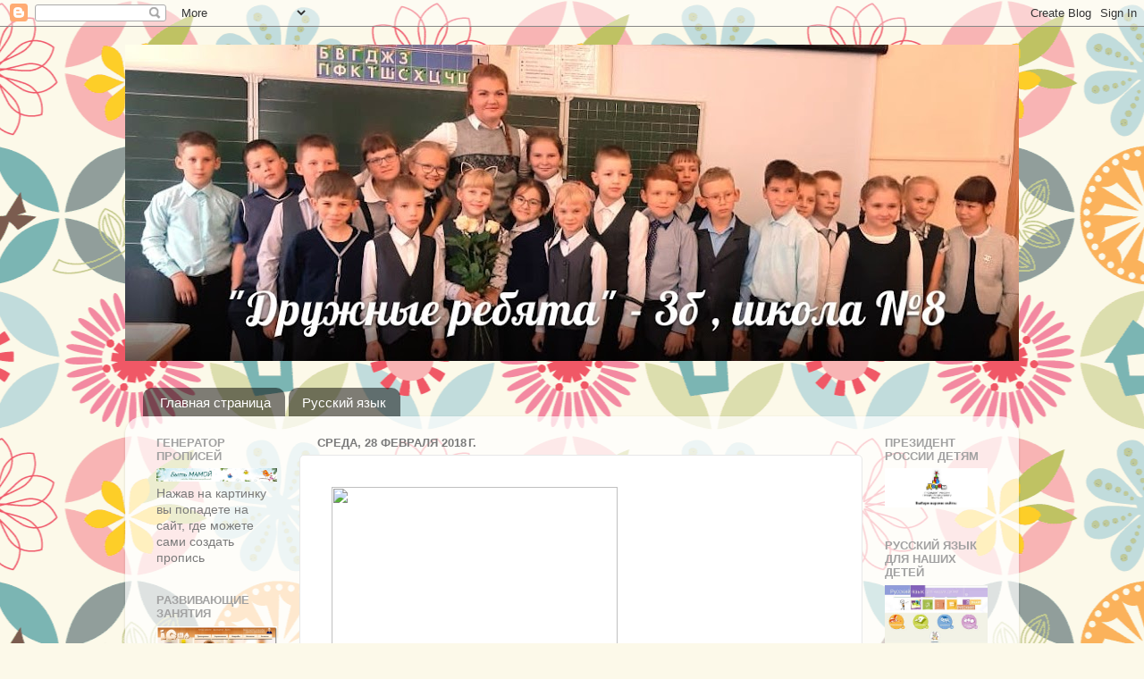

--- FILE ---
content_type: text/html; charset=UTF-8
request_url: http://1school8irbit.blogspot.com/2018/02/blog-post_28.html
body_size: 16954
content:
<!DOCTYPE html>
<html class='v2' dir='ltr' lang='ru'>
<head>
<link href='https://www.blogger.com/static/v1/widgets/335934321-css_bundle_v2.css' rel='stylesheet' type='text/css'/>
<meta content='width=1100' name='viewport'/>
<meta content='text/html; charset=UTF-8' http-equiv='Content-Type'/>
<meta content='blogger' name='generator'/>
<link href='http://1school8irbit.blogspot.com/favicon.ico' rel='icon' type='image/x-icon'/>
<link href='http://1school8irbit.blogspot.com/2018/02/blog-post_28.html' rel='canonical'/>
<link rel="alternate" type="application/atom+xml" title="3б - Atom" href="http://1school8irbit.blogspot.com/feeds/posts/default" />
<link rel="alternate" type="application/rss+xml" title="3б - RSS" href="http://1school8irbit.blogspot.com/feeds/posts/default?alt=rss" />
<link rel="service.post" type="application/atom+xml" title="3б - Atom" href="https://www.blogger.com/feeds/7103098044672900514/posts/default" />

<link rel="alternate" type="application/atom+xml" title="3б - Atom" href="http://1school8irbit.blogspot.com/feeds/2113331457696220968/comments/default" />
<!--Can't find substitution for tag [blog.ieCssRetrofitLinks]-->
<link href='https://ds03.infourok.ru/uploads/ex/1172/000604e1-b4a14a2a/img13.jpg' rel='image_src'/>
<meta content='http://1school8irbit.blogspot.com/2018/02/blog-post_28.html' property='og:url'/>
<meta content='3б' property='og:title'/>
<meta content='          ' property='og:description'/>
<meta content='https://lh3.googleusercontent.com/blogger_img_proxy/AEn0k_vfj4qcTfgtz_Vvf-4F8c5Dj4b6NCFa9eIkY7hQVeLME1JtNGEGrOlx9cjx1jfdy2LHJdzx6eq4VV1e02RAOfpPdE351ydHv_NsbWCHBLz6_YKELVZueoXwOISKVt7c6iW0CAgz4kg=w1200-h630-p-k-no-nu' property='og:image'/>
<title>3б</title>
<style id='page-skin-1' type='text/css'><!--
/*-----------------------------------------------
Blogger Template Style
Name:     Picture Window
Designer: Blogger
URL:      www.blogger.com
----------------------------------------------- */
/* Content
----------------------------------------------- */
body {
font: normal normal 15px Arial, Tahoma, Helvetica, FreeSans, sans-serif;
color: #7a7a7a;
background: #fcf9e9 url(//themes.googleusercontent.com/image?id=1Cdc6Iw28LnWQ4g6KBkLBGVHs7g3S4_oxWYKlZCiuyXCC49r1a4RyYrfncocJiqtB_rXK) repeat scroll top center /* Credit: UteHil (http://www.istockphoto.com/file_closeup.php?id=5737291&platform=blogger) */;
}
html body .region-inner {
min-width: 0;
max-width: 100%;
width: auto;
}
.content-outer {
font-size: 90%;
}
a:link {
text-decoration:none;
color: #c5b353;
}
a:visited {
text-decoration:none;
color: #d6c985;
}
a:hover {
text-decoration:underline;
color: #ffd85d;
}
.content-outer {
background: transparent none repeat scroll top left;
-moz-border-radius: 0;
-webkit-border-radius: 0;
-goog-ms-border-radius: 0;
border-radius: 0;
-moz-box-shadow: 0 0 0 rgba(0, 0, 0, .15);
-webkit-box-shadow: 0 0 0 rgba(0, 0, 0, .15);
-goog-ms-box-shadow: 0 0 0 rgba(0, 0, 0, .15);
box-shadow: 0 0 0 rgba(0, 0, 0, .15);
margin: 20px auto;
}
.content-inner {
padding: 0;
}
/* Header
----------------------------------------------- */
.header-outer {
background: rgba(119, 119, 119, 0) none repeat-x scroll top left;
_background-image: none;
color: #ffffff;
-moz-border-radius: 0;
-webkit-border-radius: 0;
-goog-ms-border-radius: 0;
border-radius: 0;
}
.Header img, .Header #header-inner {
-moz-border-radius: 0;
-webkit-border-radius: 0;
-goog-ms-border-radius: 0;
border-radius: 0;
}
.header-inner .Header .titlewrapper,
.header-inner .Header .descriptionwrapper {
padding-left: 0;
padding-right: 0;
}
.Header h1 {
font: normal normal 36px Arial, Tahoma, Helvetica, FreeSans, sans-serif;
text-shadow: 1px 1px 3px rgba(0, 0, 0, 0.3);
}
.Header h1 a {
color: #ffffff;
}
.Header .description {
font-size: 130%;
}
/* Tabs
----------------------------------------------- */
.tabs-inner {
margin: .5em 20px 0;
padding: 0;
}
.tabs-inner .section {
margin: 0;
}
.tabs-inner .widget ul {
padding: 0;
background: rgba(119, 119, 119, 0) none repeat scroll bottom;
-moz-border-radius: 0;
-webkit-border-radius: 0;
-goog-ms-border-radius: 0;
border-radius: 0;
}
.tabs-inner .widget li {
border: none;
}
.tabs-inner .widget li a {
display: inline-block;
padding: .5em 1em;
margin-right: .25em;
color: #ffffff;
font: normal normal 15px Arial, Tahoma, Helvetica, FreeSans, sans-serif;
-moz-border-radius: 10px 10px 0 0;
-webkit-border-top-left-radius: 10px;
-webkit-border-top-right-radius: 10px;
-goog-ms-border-radius: 10px 10px 0 0;
border-radius: 10px 10px 0 0;
background: transparent url(https://resources.blogblog.com/blogblog/data/1kt/transparent/black50.png) repeat scroll top left;
border-right: 1px solid rgba(119, 119, 119, 0);
}
.tabs-inner .widget li:first-child a {
padding-left: 1.25em;
-moz-border-radius-topleft: 10px;
-moz-border-radius-bottomleft: 0;
-webkit-border-top-left-radius: 10px;
-webkit-border-bottom-left-radius: 0;
-goog-ms-border-top-left-radius: 10px;
-goog-ms-border-bottom-left-radius: 0;
border-top-left-radius: 10px;
border-bottom-left-radius: 0;
}
.tabs-inner .widget li.selected a,
.tabs-inner .widget li a:hover {
position: relative;
z-index: 1;
background: rgba(119, 119, 119, 0) url(https://resources.blogblog.com/blogblog/data/1kt/transparent/white80.png) repeat scroll bottom;
color: #336699;
-moz-box-shadow: 0 0 3px rgba(0, 0, 0, .15);
-webkit-box-shadow: 0 0 3px rgba(0, 0, 0, .15);
-goog-ms-box-shadow: 0 0 3px rgba(0, 0, 0, .15);
box-shadow: 0 0 3px rgba(0, 0, 0, .15);
}
/* Headings
----------------------------------------------- */
h2 {
font: bold normal 13px Arial, Tahoma, Helvetica, FreeSans, sans-serif;
text-transform: uppercase;
color: #a1a1a1;
margin: .5em 0;
}
/* Main
----------------------------------------------- */
.main-outer {
background: transparent url(https://resources.blogblog.com/blogblog/data/1kt/transparent/white80.png) repeat scroll top left;
-moz-border-radius: 20px 20px 0 0;
-webkit-border-top-left-radius: 20px;
-webkit-border-top-right-radius: 20px;
-webkit-border-bottom-left-radius: 0;
-webkit-border-bottom-right-radius: 0;
-goog-ms-border-radius: 20px 20px 0 0;
border-radius: 20px 20px 0 0;
-moz-box-shadow: 0 1px 3px rgba(0, 0, 0, .15);
-webkit-box-shadow: 0 1px 3px rgba(0, 0, 0, .15);
-goog-ms-box-shadow: 0 1px 3px rgba(0, 0, 0, .15);
box-shadow: 0 1px 3px rgba(0, 0, 0, .15);
}
.main-inner {
padding: 15px 20px 20px;
}
.main-inner .column-center-inner {
padding: 0 0;
}
.main-inner .column-left-inner {
padding-left: 0;
}
.main-inner .column-right-inner {
padding-right: 0;
}
/* Posts
----------------------------------------------- */
h3.post-title {
margin: 0;
font: normal normal 18px Arial, Tahoma, Helvetica, FreeSans, sans-serif;
}
.comments h4 {
margin: 1em 0 0;
font: normal normal 18px Arial, Tahoma, Helvetica, FreeSans, sans-serif;
}
.date-header span {
color: #7a7a7a;
}
.post-outer {
background-color: #ffffff;
border: solid 1px #e8e8e8;
-moz-border-radius: 5px;
-webkit-border-radius: 5px;
border-radius: 5px;
-goog-ms-border-radius: 5px;
padding: 15px 20px;
margin: 0 -20px 20px;
}
.post-body {
line-height: 1.4;
font-size: 110%;
position: relative;
}
.post-header {
margin: 0 0 1.5em;
color: #aeaeae;
line-height: 1.6;
}
.post-footer {
margin: .5em 0 0;
color: #aeaeae;
line-height: 1.6;
}
#blog-pager {
font-size: 140%
}
#comments .comment-author {
padding-top: 1.5em;
border-top: dashed 1px #ccc;
border-top: dashed 1px rgba(128, 128, 128, .5);
background-position: 0 1.5em;
}
#comments .comment-author:first-child {
padding-top: 0;
border-top: none;
}
.avatar-image-container {
margin: .2em 0 0;
}
/* Comments
----------------------------------------------- */
.comments .comments-content .icon.blog-author {
background-repeat: no-repeat;
background-image: url([data-uri]);
}
.comments .comments-content .loadmore a {
border-top: 1px solid #ffd85d;
border-bottom: 1px solid #ffd85d;
}
.comments .continue {
border-top: 2px solid #ffd85d;
}
/* Widgets
----------------------------------------------- */
.widget ul, .widget #ArchiveList ul.flat {
padding: 0;
list-style: none;
}
.widget ul li, .widget #ArchiveList ul.flat li {
border-top: dashed 1px #ccc;
border-top: dashed 1px rgba(128, 128, 128, .5);
}
.widget ul li:first-child, .widget #ArchiveList ul.flat li:first-child {
border-top: none;
}
.widget .post-body ul {
list-style: disc;
}
.widget .post-body ul li {
border: none;
}
/* Footer
----------------------------------------------- */
.footer-outer {
color:#d8d8d8;
background: transparent url(https://resources.blogblog.com/blogblog/data/1kt/transparent/black50.png) repeat scroll top left;
-moz-border-radius: 0 0 20px 20px;
-webkit-border-top-left-radius: 0;
-webkit-border-top-right-radius: 0;
-webkit-border-bottom-left-radius: 20px;
-webkit-border-bottom-right-radius: 20px;
-goog-ms-border-radius: 0 0 20px 20px;
border-radius: 0 0 20px 20px;
-moz-box-shadow: 0 1px 3px rgba(0, 0, 0, .15);
-webkit-box-shadow: 0 1px 3px rgba(0, 0, 0, .15);
-goog-ms-box-shadow: 0 1px 3px rgba(0, 0, 0, .15);
box-shadow: 0 1px 3px rgba(0, 0, 0, .15);
}
.footer-inner {
padding: 10px 20px 20px;
}
.footer-outer a {
color: #f1e1b0;
}
.footer-outer a:visited {
color: #f1e994;
}
.footer-outer a:hover {
color: #ffd85d;
}
.footer-outer .widget h2 {
color: #bbbbbb;
}
/* Mobile
----------------------------------------------- */
html body.mobile {
height: auto;
}
html body.mobile {
min-height: 480px;
background-size: 100% auto;
}
.mobile .body-fauxcolumn-outer {
background: transparent none repeat scroll top left;
}
html .mobile .mobile-date-outer, html .mobile .blog-pager {
border-bottom: none;
background: transparent url(https://resources.blogblog.com/blogblog/data/1kt/transparent/white80.png) repeat scroll top left;
margin-bottom: 10px;
}
.mobile .date-outer {
background: transparent url(https://resources.blogblog.com/blogblog/data/1kt/transparent/white80.png) repeat scroll top left;
}
.mobile .header-outer, .mobile .main-outer,
.mobile .post-outer, .mobile .footer-outer {
-moz-border-radius: 0;
-webkit-border-radius: 0;
-goog-ms-border-radius: 0;
border-radius: 0;
}
.mobile .content-outer,
.mobile .main-outer,
.mobile .post-outer {
background: inherit;
border: none;
}
.mobile .content-outer {
font-size: 100%;
}
.mobile-link-button {
background-color: #c5b353;
}
.mobile-link-button a:link, .mobile-link-button a:visited {
color: #ffffff;
}
.mobile-index-contents {
color: #7a7a7a;
}
.mobile .tabs-inner .PageList .widget-content {
background: rgba(119, 119, 119, 0) url(https://resources.blogblog.com/blogblog/data/1kt/transparent/white80.png) repeat scroll bottom;
color: #336699;
}
.mobile .tabs-inner .PageList .widget-content .pagelist-arrow {
border-left: 1px solid rgba(119, 119, 119, 0);
}

--></style>
<style id='template-skin-1' type='text/css'><!--
body {
min-width: 1000px;
}
.content-outer, .content-fauxcolumn-outer, .region-inner {
min-width: 1000px;
max-width: 1000px;
_width: 1000px;
}
.main-inner .columns {
padding-left: 180px;
padding-right: 160px;
}
.main-inner .fauxcolumn-center-outer {
left: 180px;
right: 160px;
/* IE6 does not respect left and right together */
_width: expression(this.parentNode.offsetWidth -
parseInt("180px") -
parseInt("160px") + 'px');
}
.main-inner .fauxcolumn-left-outer {
width: 180px;
}
.main-inner .fauxcolumn-right-outer {
width: 160px;
}
.main-inner .column-left-outer {
width: 180px;
right: 100%;
margin-left: -180px;
}
.main-inner .column-right-outer {
width: 160px;
margin-right: -160px;
}
#layout {
min-width: 0;
}
#layout .content-outer {
min-width: 0;
width: 800px;
}
#layout .region-inner {
min-width: 0;
width: auto;
}
body#layout div.add_widget {
padding: 8px;
}
body#layout div.add_widget a {
margin-left: 32px;
}
--></style>
<style>
    body {background-image:url(\/\/themes.googleusercontent.com\/image?id=1Cdc6Iw28LnWQ4g6KBkLBGVHs7g3S4_oxWYKlZCiuyXCC49r1a4RyYrfncocJiqtB_rXK);}
    
@media (max-width: 200px) { body {background-image:url(\/\/themes.googleusercontent.com\/image?id=1Cdc6Iw28LnWQ4g6KBkLBGVHs7g3S4_oxWYKlZCiuyXCC49r1a4RyYrfncocJiqtB_rXK&options=w200);}}
@media (max-width: 400px) and (min-width: 201px) { body {background-image:url(\/\/themes.googleusercontent.com\/image?id=1Cdc6Iw28LnWQ4g6KBkLBGVHs7g3S4_oxWYKlZCiuyXCC49r1a4RyYrfncocJiqtB_rXK&options=w400);}}
@media (max-width: 800px) and (min-width: 401px) { body {background-image:url(\/\/themes.googleusercontent.com\/image?id=1Cdc6Iw28LnWQ4g6KBkLBGVHs7g3S4_oxWYKlZCiuyXCC49r1a4RyYrfncocJiqtB_rXK&options=w800);}}
@media (max-width: 1200px) and (min-width: 801px) { body {background-image:url(\/\/themes.googleusercontent.com\/image?id=1Cdc6Iw28LnWQ4g6KBkLBGVHs7g3S4_oxWYKlZCiuyXCC49r1a4RyYrfncocJiqtB_rXK&options=w1200);}}
/* Last tag covers anything over one higher than the previous max-size cap. */
@media (min-width: 1201px) { body {background-image:url(\/\/themes.googleusercontent.com\/image?id=1Cdc6Iw28LnWQ4g6KBkLBGVHs7g3S4_oxWYKlZCiuyXCC49r1a4RyYrfncocJiqtB_rXK&options=w1600);}}
  </style>
<link href='https://www.blogger.com/dyn-css/authorization.css?targetBlogID=7103098044672900514&amp;zx=deb89574-a41c-47bb-a1fa-ed501187e5b2' media='none' onload='if(media!=&#39;all&#39;)media=&#39;all&#39;' rel='stylesheet'/><noscript><link href='https://www.blogger.com/dyn-css/authorization.css?targetBlogID=7103098044672900514&amp;zx=deb89574-a41c-47bb-a1fa-ed501187e5b2' rel='stylesheet'/></noscript>
<meta name='google-adsense-platform-account' content='ca-host-pub-1556223355139109'/>
<meta name='google-adsense-platform-domain' content='blogspot.com'/>

</head>
<body class='loading variant-open'>
<div class='navbar section' id='navbar' name='Панель навигации'><div class='widget Navbar' data-version='1' id='Navbar1'><script type="text/javascript">
    function setAttributeOnload(object, attribute, val) {
      if(window.addEventListener) {
        window.addEventListener('load',
          function(){ object[attribute] = val; }, false);
      } else {
        window.attachEvent('onload', function(){ object[attribute] = val; });
      }
    }
  </script>
<div id="navbar-iframe-container"></div>
<script type="text/javascript" src="https://apis.google.com/js/platform.js"></script>
<script type="text/javascript">
      gapi.load("gapi.iframes:gapi.iframes.style.bubble", function() {
        if (gapi.iframes && gapi.iframes.getContext) {
          gapi.iframes.getContext().openChild({
              url: 'https://www.blogger.com/navbar/7103098044672900514?po\x3d2113331457696220968\x26origin\x3dhttp://1school8irbit.blogspot.com',
              where: document.getElementById("navbar-iframe-container"),
              id: "navbar-iframe"
          });
        }
      });
    </script><script type="text/javascript">
(function() {
var script = document.createElement('script');
script.type = 'text/javascript';
script.src = '//pagead2.googlesyndication.com/pagead/js/google_top_exp.js';
var head = document.getElementsByTagName('head')[0];
if (head) {
head.appendChild(script);
}})();
</script>
</div></div>
<div class='body-fauxcolumns'>
<div class='fauxcolumn-outer body-fauxcolumn-outer'>
<div class='cap-top'>
<div class='cap-left'></div>
<div class='cap-right'></div>
</div>
<div class='fauxborder-left'>
<div class='fauxborder-right'></div>
<div class='fauxcolumn-inner'>
</div>
</div>
<div class='cap-bottom'>
<div class='cap-left'></div>
<div class='cap-right'></div>
</div>
</div>
</div>
<div class='content'>
<div class='content-fauxcolumns'>
<div class='fauxcolumn-outer content-fauxcolumn-outer'>
<div class='cap-top'>
<div class='cap-left'></div>
<div class='cap-right'></div>
</div>
<div class='fauxborder-left'>
<div class='fauxborder-right'></div>
<div class='fauxcolumn-inner'>
</div>
</div>
<div class='cap-bottom'>
<div class='cap-left'></div>
<div class='cap-right'></div>
</div>
</div>
</div>
<div class='content-outer'>
<div class='content-cap-top cap-top'>
<div class='cap-left'></div>
<div class='cap-right'></div>
</div>
<div class='fauxborder-left content-fauxborder-left'>
<div class='fauxborder-right content-fauxborder-right'></div>
<div class='content-inner'>
<header>
<div class='header-outer'>
<div class='header-cap-top cap-top'>
<div class='cap-left'></div>
<div class='cap-right'></div>
</div>
<div class='fauxborder-left header-fauxborder-left'>
<div class='fauxborder-right header-fauxborder-right'></div>
<div class='region-inner header-inner'>
<div class='header section' id='header' name='Заголовок'><div class='widget Header' data-version='1' id='Header1'>
<div id='header-inner'>
<a href='http://1school8irbit.blogspot.com/' style='display: block'>
<img alt='3б' height='354px; ' id='Header1_headerimg' src='https://blogger.googleusercontent.com/img/b/R29vZ2xl/AVvXsEiFwsAciKxAXeLgATUyktiEuLBF3Mo-w4f4Kvmh3z9CTsuTXO_Vt7HdhAMJNsCO-A9P8YlPrjUKSmF-eNNbxwSbkMT7QLLw3plctYrD5clFW15ZlDqUDHv-3CRkGNTbKQJ652hxDHh74hA/s1030/cVbM0TdlGhU.jpg' style='display: block' width='1030px; '/>
</a>
</div>
</div></div>
</div>
</div>
<div class='header-cap-bottom cap-bottom'>
<div class='cap-left'></div>
<div class='cap-right'></div>
</div>
</div>
</header>
<div class='tabs-outer'>
<div class='tabs-cap-top cap-top'>
<div class='cap-left'></div>
<div class='cap-right'></div>
</div>
<div class='fauxborder-left tabs-fauxborder-left'>
<div class='fauxborder-right tabs-fauxborder-right'></div>
<div class='region-inner tabs-inner'>
<div class='tabs no-items section' id='crosscol' name='Поперечный столбец'></div>
<div class='tabs section' id='crosscol-overflow' name='Cross-Column 2'><div class='widget PageList' data-version='1' id='PageList2'>
<h2>Страницы</h2>
<div class='widget-content'>
<ul>
<li>
<a href='http://1school8irbit.blogspot.com/'>Главная страница</a>
</li>
<li>
<a href='http://1school8irbit.blogspot.com/p/blog-page_30.html'>Русский язык</a>
</li>
</ul>
<div class='clear'></div>
</div>
</div></div>
</div>
</div>
<div class='tabs-cap-bottom cap-bottom'>
<div class='cap-left'></div>
<div class='cap-right'></div>
</div>
</div>
<div class='main-outer'>
<div class='main-cap-top cap-top'>
<div class='cap-left'></div>
<div class='cap-right'></div>
</div>
<div class='fauxborder-left main-fauxborder-left'>
<div class='fauxborder-right main-fauxborder-right'></div>
<div class='region-inner main-inner'>
<div class='columns fauxcolumns'>
<div class='fauxcolumn-outer fauxcolumn-center-outer'>
<div class='cap-top'>
<div class='cap-left'></div>
<div class='cap-right'></div>
</div>
<div class='fauxborder-left'>
<div class='fauxborder-right'></div>
<div class='fauxcolumn-inner'>
</div>
</div>
<div class='cap-bottom'>
<div class='cap-left'></div>
<div class='cap-right'></div>
</div>
</div>
<div class='fauxcolumn-outer fauxcolumn-left-outer'>
<div class='cap-top'>
<div class='cap-left'></div>
<div class='cap-right'></div>
</div>
<div class='fauxborder-left'>
<div class='fauxborder-right'></div>
<div class='fauxcolumn-inner'>
</div>
</div>
<div class='cap-bottom'>
<div class='cap-left'></div>
<div class='cap-right'></div>
</div>
</div>
<div class='fauxcolumn-outer fauxcolumn-right-outer'>
<div class='cap-top'>
<div class='cap-left'></div>
<div class='cap-right'></div>
</div>
<div class='fauxborder-left'>
<div class='fauxborder-right'></div>
<div class='fauxcolumn-inner'>
</div>
</div>
<div class='cap-bottom'>
<div class='cap-left'></div>
<div class='cap-right'></div>
</div>
</div>
<!-- corrects IE6 width calculation -->
<div class='columns-inner'>
<div class='column-center-outer'>
<div class='column-center-inner'>
<div class='main section' id='main' name='Основной'><div class='widget Blog' data-version='1' id='Blog1'>
<div class='blog-posts hfeed'>

          <div class="date-outer">
        
<h2 class='date-header'><span>среда, 28 февраля 2018&#8239;г.</span></h2>

          <div class="date-posts">
        
<div class='post-outer'>
<div class='post hentry uncustomized-post-template' itemprop='blogPost' itemscope='itemscope' itemtype='http://schema.org/BlogPosting'>
<meta content='https://ds03.infourok.ru/uploads/ex/1172/000604e1-b4a14a2a/img13.jpg' itemprop='image_url'/>
<meta content='7103098044672900514' itemprop='blogId'/>
<meta content='2113331457696220968' itemprop='postId'/>
<a name='2113331457696220968'></a>
<div class='post-header'>
<div class='post-header-line-1'></div>
</div>
<div class='post-body entry-content' id='post-body-2113331457696220968' itemprop='description articleBody'>
<div dir="ltr" style="text-align: left;" trbidi="on">
<div class="separator" style="clear: both; text-align: center;">
</div>
<div style="margin-left: 1em; margin-right: 1em;">
<img height="240" src="https://ds03.infourok.ru/uploads/ex/1172/000604e1-b4a14a2a/img13.jpg" width="320" /></div>
<br />
<br />
<div class="separator" style="clear: both; text-align: center;">
<iframe allowfullscreen="" class="YOUTUBE-iframe-video" data-thumbnail-src="https://i.ytimg.com/vi/6TowlFgYdLc/0.jpg" frameborder="0" height="266" src="https://www.youtube.com/embed/6TowlFgYdLc?feature=player_embedded" width="320"></iframe></div>
</div>
<div style='clear: both;'></div>
</div>
<div class='post-footer'>
<div class='post-footer-line post-footer-line-1'>
<span class='post-author vcard'>
Автор:
<span class='fn' itemprop='author' itemscope='itemscope' itemtype='http://schema.org/Person'>
<meta content='https://www.blogger.com/profile/01219541473834849440' itemprop='url'/>
<a class='g-profile' href='https://www.blogger.com/profile/01219541473834849440' rel='author' title='author profile'>
<span itemprop='name'>Татьяна Андреевна</span>
</a>
</span>
</span>
<span class='post-timestamp'>
на
<meta content='http://1school8irbit.blogspot.com/2018/02/blog-post_28.html' itemprop='url'/>
<a class='timestamp-link' href='http://1school8irbit.blogspot.com/2018/02/blog-post_28.html' rel='bookmark' title='permanent link'><abbr class='published' itemprop='datePublished' title='2018-02-28T06:55:00-08:00'>06:55</abbr></a>
</span>
<span class='post-comment-link'>
</span>
<span class='post-icons'>
<span class='item-control blog-admin pid-1062046205'>
<a href='https://www.blogger.com/post-edit.g?blogID=7103098044672900514&postID=2113331457696220968&from=pencil' title='Изменить сообщение'>
<img alt='' class='icon-action' height='18' src='https://resources.blogblog.com/img/icon18_edit_allbkg.gif' width='18'/>
</a>
</span>
</span>
<div class='post-share-buttons goog-inline-block'>
<a class='goog-inline-block share-button sb-email' href='https://www.blogger.com/share-post.g?blogID=7103098044672900514&postID=2113331457696220968&target=email' target='_blank' title='Отправить по электронной почте'><span class='share-button-link-text'>Отправить по электронной почте</span></a><a class='goog-inline-block share-button sb-blog' href='https://www.blogger.com/share-post.g?blogID=7103098044672900514&postID=2113331457696220968&target=blog' onclick='window.open(this.href, "_blank", "height=270,width=475"); return false;' target='_blank' title='Написать об этом в блоге'><span class='share-button-link-text'>Написать об этом в блоге</span></a><a class='goog-inline-block share-button sb-twitter' href='https://www.blogger.com/share-post.g?blogID=7103098044672900514&postID=2113331457696220968&target=twitter' target='_blank' title='Поделиться в X'><span class='share-button-link-text'>Поделиться в X</span></a><a class='goog-inline-block share-button sb-facebook' href='https://www.blogger.com/share-post.g?blogID=7103098044672900514&postID=2113331457696220968&target=facebook' onclick='window.open(this.href, "_blank", "height=430,width=640"); return false;' target='_blank' title='Опубликовать в Facebook'><span class='share-button-link-text'>Опубликовать в Facebook</span></a><a class='goog-inline-block share-button sb-pinterest' href='https://www.blogger.com/share-post.g?blogID=7103098044672900514&postID=2113331457696220968&target=pinterest' target='_blank' title='Поделиться в Pinterest'><span class='share-button-link-text'>Поделиться в Pinterest</span></a>
</div>
</div>
<div class='post-footer-line post-footer-line-2'>
<span class='post-labels'>
</span>
</div>
<div class='post-footer-line post-footer-line-3'>
<span class='post-location'>
</span>
</div>
</div>
</div>
<div class='comments' id='comments'>
<a name='comments'></a>
<h4>Комментариев нет:</h4>
<div id='Blog1_comments-block-wrapper'>
<dl class='avatar-comment-indent' id='comments-block'>
</dl>
</div>
<p class='comment-footer'>
<div class='comment-form'>
<a name='comment-form'></a>
<h4 id='comment-post-message'>Отправить комментарий</h4>
<p>
</p>
<a href='https://www.blogger.com/comment/frame/7103098044672900514?po=2113331457696220968&hl=ru&saa=85391&origin=http://1school8irbit.blogspot.com' id='comment-editor-src'></a>
<iframe allowtransparency='true' class='blogger-iframe-colorize blogger-comment-from-post' frameborder='0' height='410px' id='comment-editor' name='comment-editor' src='' width='100%'></iframe>
<script src='https://www.blogger.com/static/v1/jsbin/2830521187-comment_from_post_iframe.js' type='text/javascript'></script>
<script type='text/javascript'>
      BLOG_CMT_createIframe('https://www.blogger.com/rpc_relay.html');
    </script>
</div>
</p>
</div>
</div>

        </div></div>
      
</div>
<div class='blog-pager' id='blog-pager'>
<span id='blog-pager-newer-link'>
<a class='blog-pager-newer-link' href='http://1school8irbit.blogspot.com/2018/03/blog-post_14.html' id='Blog1_blog-pager-newer-link' title='Следующее'>Следующее</a>
</span>
<span id='blog-pager-older-link'>
<a class='blog-pager-older-link' href='http://1school8irbit.blogspot.com/2018/02/26.html' id='Blog1_blog-pager-older-link' title='Предыдущее'>Предыдущее</a>
</span>
<a class='home-link' href='http://1school8irbit.blogspot.com/'>Главная страница</a>
</div>
<div class='clear'></div>
<div class='post-feeds'>
<div class='feed-links'>
Подписаться на:
<a class='feed-link' href='http://1school8irbit.blogspot.com/feeds/2113331457696220968/comments/default' target='_blank' type='application/atom+xml'>Комментарии к сообщению (Atom)</a>
</div>
</div>
</div></div>
</div>
</div>
<div class='column-left-outer'>
<div class='column-left-inner'>
<aside>
<div class='sidebar section' id='sidebar-left-1'><div class='widget Image' data-version='1' id='Image11'>
<h2>Генератор прописей</h2>
<div class='widget-content'>
<a href='http://tobemum.ru/deti/kak-nauchit/generator-propisi/'>
<img alt='Генератор прописей' height='19' id='Image11_img' src='https://blogger.googleusercontent.com/img/b/R29vZ2xl/AVvXsEgVpC55fEdWz0scXJXOgbW_nxLM6k1kWkItdyAlppZ9m_hUpKK0OavJ4OGa5UkJsBCGWp4Px_l4Mp-BcygF2o6uxuaUmlRpWeDMNW6ARnjiFDCtSW2v4rIkv-F_n1zlblfKHdYBm-jEzkc/s1600/header-zima2.jpg' width='166'/>
</a>
<br/>
<span class='caption'>Нажав на картинку вы попадете на сайт, где можете сами создать пропись</span>
</div>
<div class='clear'></div>
</div><div class='widget Image' data-version='1' id='Image5'>
<h2>Развивающие занятия</h2>
<div class='widget-content'>
<a href='https://iqsha.ru/uprazhneniya/nachalnaja-shkola/'>
<img alt='Развивающие занятия' height='76' id='Image5_img' src='https://blogger.googleusercontent.com/img/b/R29vZ2xl/AVvXsEjeqnY2aPDJsGJjkwK3A8cfAoeOCRLEKXeoWQ9gjGztCLbdMyXb4jxwRqhx1g5y5TeiERopJ-Z9-EsYBSSbtKqw_MYE0tjHufbasUcyTcYo7OHpMJeT5rv_27-dnG1nGKM3FQFJVTh5MU8/s1600/unnamed.jpg' width='166'/>
</a>
<br/>
</div>
<div class='clear'></div>
</div><div class='widget Image' data-version='1' id='Image4'>
<h2>Математика для всех</h2>
<div class='widget-content'>
<a href='https://uchi.ru/'>
<img alt='Математика для всех' height='83' id='Image4_img' src='https://blogger.googleusercontent.com/img/b/R29vZ2xl/AVvXsEjSAWQkLSvNMIYkti0i0ZwCdpsiHjzxJOCN_5TJhAssXs6EluMrCtnzL5cN_ncbx0NHAX5tJrcC3kNGITdY99qUzeBaaB9eVXHt59v7EUCc_obyxrAdjrAFvXmuh2fOGhmg879L7NTWtC0/s1600/%25D1%2581%25D0%25BA%25D0%25B0%25D1%2587%25D0%25B0%25D0%25BD%25D0%25BD%25D1%258B%25D0%25B5+%25D1%2584%25D0%25B0%25D0%25B9%25D0%25BB%25D1%258B.png' width='166'/>
</a>
<br/>
</div>
<div class='clear'></div>
</div></div>
</aside>
</div>
</div>
<div class='column-right-outer'>
<div class='column-right-inner'>
<aside>
<div class='sidebar section' id='sidebar-right-1'><div class='widget Image' data-version='1' id='Image1'>
<h2>Президент России детям</h2>
<div class='widget-content'>
<a href='http://kids.kremlin.ru'>
<img alt='Президент России детям' height='79' id='Image1_img' src='https://blogger.googleusercontent.com/img/b/R29vZ2xl/AVvXsEiZa0g5RTsrlq4yaKu4P2j2zqfbgDqGXIW1ESQ7hoHNCPev3WjU49MfzuNtWUJ_P6nh7nXN-hxGSiG4CHJPP8cJnOggpa8Ei3K8F1YzprbSzolyCIkxDXYvvkcBo31GZy-0N8GHxW5pOVY/s1600/start_t.gif' width='205'/>
</a>
<br/>
</div>
<div class='clear'></div>
</div><div class='widget Image' data-version='1' id='Image23'>
<h2>Русский язык для наших детей</h2>
<div class='widget-content'>
<a href='http://rus4chld.pushkininstitute.ru/#/'>
<img alt='Русский язык для наших детей' height='91' id='Image23_img' src='https://blogger.googleusercontent.com/img/b/R29vZ2xl/AVvXsEiXeydQ8nranUC12xbkjUdY3hTQ_-Z0eRCGRWRMttcF5I8ispyesy1KI5tGM-Zpmk7Vsxd7rSYSBn0N7sSszkS6VJ5Nj-zsy2GITJ_J8cdZnXBWYU3jrCJT0BKAS7v2lMgpbaaoK_6LJHE/s1600/%25D1%2581%25D0%25BA%25D0%25B0%25D1%2587%25D0%25B0%25D0%25BD%25D0%25BD%25D1%258B%25D0%25B5+%25D1%2584%25D0%25B0%25D0%25B9%25D0%25BB%25D1%258B.jpg' width='156'/>
</a>
<br/>
</div>
<div class='clear'></div>
</div><div class='widget Image' data-version='1' id='Image22'>
<h2>Разумейкин</h2>
<div class='widget-content'>
<a href='https://www.razumeykin.ru/training/cathegory/2'>
<img alt='Разумейкин' height='59' id='Image22_img' src='https://blogger.googleusercontent.com/img/b/R29vZ2xl/AVvXsEizh4O4_sgb9DOyY9sE9Plt4D_WHtCZ5_2UoP5UvA34KkZTashR_xLS3MIg2CsCTsbzSxfSghjPEGvP83CXRXZRlNKjIc10CfjE500AHUNlI13m_a6Ukchz0CtasmU5_xjppLEnqbB7CiE/s1600/logo.png' width='156'/>
</a>
<br/>
<span class='caption'>Регистрацию проходить не нужно.Решайте только бесплатные задания.</span>
</div>
<div class='clear'></div>
</div><div class='widget Image' data-version='1' id='Image19'>
<h2>Температурный режим</h2>
<div class='widget-content'>
<a href='http://1school8irbit.blogspot.ru/p/1-4-25-4-28.html'>
<img alt='Температурный режим' height='182' id='Image19_img' src='https://blogger.googleusercontent.com/img/b/R29vZ2xl/AVvXsEjHVzDmwbnA0OS5ALimRR20ITxQW0dHsKTgaCE5xVcWEwoNeb2STjk46-piJxHOzKERLjDDP5z9GKkNeM7oZdanAjQIGi-EBgwB_uchB1z8PTqx0jjqa3-RmItSQ_Q3Yj_2kkR7MtMuwVE/s1600/unnamed.jpg' width='156'/>
</a>
<br/>
</div>
<div class='clear'></div>
</div><div class='widget Image' data-version='1' id='Image3'>
<h2>Мы учимся по программе</h2>
<div class='widget-content'>
<a href='http://school-russia.prosv.ru/'>
<img alt='Мы учимся по программе' height='42' id='Image3_img' src='https://blogger.googleusercontent.com/img/b/R29vZ2xl/AVvXsEj0C4yG5wk1zqxRe9MNxm-zh9acPjRLl5d8QKgwXCpN2G1fxZeqTWS9Vk7qrd4_QyPrS5OvaVXRLOgDCvM6fWAx9RVRFMctZ4sQNyHmht8U3jY4TbpDTjFGRZ34KaWXBFpL18RSBIY5zI0/s1600/unnamed+%25281%2529.png' width='186'/>
</a>
<br/>
</div>
<div class='clear'></div>
</div><div class='widget BlogArchive' data-version='1' id='BlogArchive1'>
<h2>Архив блога</h2>
<div class='widget-content'>
<div id='ArchiveList'>
<div id='BlogArchive1_ArchiveList'>
<ul class='hierarchy'>
<li class='archivedate collapsed'>
<a class='toggle' href='javascript:void(0)'>
<span class='zippy'>

        &#9658;&#160;
      
</span>
</a>
<a class='post-count-link' href='http://1school8irbit.blogspot.com/2019/'>
2019
</a>
<span class='post-count' dir='ltr'>(32)</span>
<ul class='hierarchy'>
<li class='archivedate collapsed'>
<a class='toggle' href='javascript:void(0)'>
<span class='zippy'>

        &#9658;&#160;
      
</span>
</a>
<a class='post-count-link' href='http://1school8irbit.blogspot.com/2019/11/'>
ноября
</a>
<span class='post-count' dir='ltr'>(2)</span>
</li>
</ul>
<ul class='hierarchy'>
<li class='archivedate collapsed'>
<a class='toggle' href='javascript:void(0)'>
<span class='zippy'>

        &#9658;&#160;
      
</span>
</a>
<a class='post-count-link' href='http://1school8irbit.blogspot.com/2019/04/'>
апреля
</a>
<span class='post-count' dir='ltr'>(13)</span>
</li>
</ul>
<ul class='hierarchy'>
<li class='archivedate collapsed'>
<a class='toggle' href='javascript:void(0)'>
<span class='zippy'>

        &#9658;&#160;
      
</span>
</a>
<a class='post-count-link' href='http://1school8irbit.blogspot.com/2019/03/'>
марта
</a>
<span class='post-count' dir='ltr'>(13)</span>
</li>
</ul>
<ul class='hierarchy'>
<li class='archivedate collapsed'>
<a class='toggle' href='javascript:void(0)'>
<span class='zippy'>

        &#9658;&#160;
      
</span>
</a>
<a class='post-count-link' href='http://1school8irbit.blogspot.com/2019/02/'>
февраля
</a>
<span class='post-count' dir='ltr'>(3)</span>
</li>
</ul>
<ul class='hierarchy'>
<li class='archivedate collapsed'>
<a class='toggle' href='javascript:void(0)'>
<span class='zippy'>

        &#9658;&#160;
      
</span>
</a>
<a class='post-count-link' href='http://1school8irbit.blogspot.com/2019/01/'>
января
</a>
<span class='post-count' dir='ltr'>(1)</span>
</li>
</ul>
</li>
</ul>
<ul class='hierarchy'>
<li class='archivedate expanded'>
<a class='toggle' href='javascript:void(0)'>
<span class='zippy toggle-open'>

        &#9660;&#160;
      
</span>
</a>
<a class='post-count-link' href='http://1school8irbit.blogspot.com/2018/'>
2018
</a>
<span class='post-count' dir='ltr'>(40)</span>
<ul class='hierarchy'>
<li class='archivedate collapsed'>
<a class='toggle' href='javascript:void(0)'>
<span class='zippy'>

        &#9658;&#160;
      
</span>
</a>
<a class='post-count-link' href='http://1school8irbit.blogspot.com/2018/09/'>
сентября
</a>
<span class='post-count' dir='ltr'>(1)</span>
</li>
</ul>
<ul class='hierarchy'>
<li class='archivedate collapsed'>
<a class='toggle' href='javascript:void(0)'>
<span class='zippy'>

        &#9658;&#160;
      
</span>
</a>
<a class='post-count-link' href='http://1school8irbit.blogspot.com/2018/05/'>
мая
</a>
<span class='post-count' dir='ltr'>(5)</span>
</li>
</ul>
<ul class='hierarchy'>
<li class='archivedate collapsed'>
<a class='toggle' href='javascript:void(0)'>
<span class='zippy'>

        &#9658;&#160;
      
</span>
</a>
<a class='post-count-link' href='http://1school8irbit.blogspot.com/2018/04/'>
апреля
</a>
<span class='post-count' dir='ltr'>(9)</span>
</li>
</ul>
<ul class='hierarchy'>
<li class='archivedate collapsed'>
<a class='toggle' href='javascript:void(0)'>
<span class='zippy'>

        &#9658;&#160;
      
</span>
</a>
<a class='post-count-link' href='http://1school8irbit.blogspot.com/2018/03/'>
марта
</a>
<span class='post-count' dir='ltr'>(2)</span>
</li>
</ul>
<ul class='hierarchy'>
<li class='archivedate expanded'>
<a class='toggle' href='javascript:void(0)'>
<span class='zippy toggle-open'>

        &#9660;&#160;
      
</span>
</a>
<a class='post-count-link' href='http://1school8irbit.blogspot.com/2018/02/'>
февраля
</a>
<span class='post-count' dir='ltr'>(13)</span>
<ul class='posts'>
<li><a href='http://1school8irbit.blogspot.com/2018/02/blog-post_28.html'>
</a></li>
<li><a href='http://1school8irbit.blogspot.com/2018/02/26.html'>

Уважаемые родители!&#160;
Во время весенних каникул &#160;...</a></li>
<li><a href='http://1school8irbit.blogspot.com/2018/02/blog-post_22.html'>Предложения</a></li>
<li><a href='http://1school8irbit.blogspot.com/2018/02/blog-post_20.html'>Внеклассное чтение</a></li>
<li><a href='http://1school8irbit.blogspot.com/2018/02/2-3.html'>Зачет по таблице умножения на 2 и на 3</a></li>
<li><a href='http://1school8irbit.blogspot.com/2018/02/blog-post_19.html'>Задание на февраль от Апельсинчика</a></li>
<li><a href='http://1school8irbit.blogspot.com/2018/02/blog-post_94.html'>Внимание!</a></li>
<li><a href='http://1school8irbit.blogspot.com/2018/02/blog-post_18.html'>Проводы зимы</a></li>
<li><a href='http://1school8irbit.blogspot.com/2018/02/blog-post_16.html'>Готовимся к словарному  диктанту</a></li>
<li><a href='http://1school8irbit.blogspot.com/2018/02/blog-post_12.html'>подробности в эл.журнале</a></li>
<li><a href='http://1school8irbit.blogspot.com/2018/02/blog-post_11.html'>
</a></li>
<li><a href='http://1school8irbit.blogspot.com/2018/02/blog-post_8.html'>Чтение сказок</a></li>
<li><a href='http://1school8irbit.blogspot.com/2018/02/blog-post.html'>Изменения</a></li>
</ul>
</li>
</ul>
<ul class='hierarchy'>
<li class='archivedate collapsed'>
<a class='toggle' href='javascript:void(0)'>
<span class='zippy'>

        &#9658;&#160;
      
</span>
</a>
<a class='post-count-link' href='http://1school8irbit.blogspot.com/2018/01/'>
января
</a>
<span class='post-count' dir='ltr'>(10)</span>
</li>
</ul>
</li>
</ul>
<ul class='hierarchy'>
<li class='archivedate collapsed'>
<a class='toggle' href='javascript:void(0)'>
<span class='zippy'>

        &#9658;&#160;
      
</span>
</a>
<a class='post-count-link' href='http://1school8irbit.blogspot.com/2017/'>
2017
</a>
<span class='post-count' dir='ltr'>(121)</span>
<ul class='hierarchy'>
<li class='archivedate collapsed'>
<a class='toggle' href='javascript:void(0)'>
<span class='zippy'>

        &#9658;&#160;
      
</span>
</a>
<a class='post-count-link' href='http://1school8irbit.blogspot.com/2017/12/'>
декабря
</a>
<span class='post-count' dir='ltr'>(13)</span>
</li>
</ul>
<ul class='hierarchy'>
<li class='archivedate collapsed'>
<a class='toggle' href='javascript:void(0)'>
<span class='zippy'>

        &#9658;&#160;
      
</span>
</a>
<a class='post-count-link' href='http://1school8irbit.blogspot.com/2017/11/'>
ноября
</a>
<span class='post-count' dir='ltr'>(9)</span>
</li>
</ul>
<ul class='hierarchy'>
<li class='archivedate collapsed'>
<a class='toggle' href='javascript:void(0)'>
<span class='zippy'>

        &#9658;&#160;
      
</span>
</a>
<a class='post-count-link' href='http://1school8irbit.blogspot.com/2017/10/'>
октября
</a>
<span class='post-count' dir='ltr'>(3)</span>
</li>
</ul>
<ul class='hierarchy'>
<li class='archivedate collapsed'>
<a class='toggle' href='javascript:void(0)'>
<span class='zippy'>

        &#9658;&#160;
      
</span>
</a>
<a class='post-count-link' href='http://1school8irbit.blogspot.com/2017/09/'>
сентября
</a>
<span class='post-count' dir='ltr'>(9)</span>
</li>
</ul>
<ul class='hierarchy'>
<li class='archivedate collapsed'>
<a class='toggle' href='javascript:void(0)'>
<span class='zippy'>

        &#9658;&#160;
      
</span>
</a>
<a class='post-count-link' href='http://1school8irbit.blogspot.com/2017/08/'>
августа
</a>
<span class='post-count' dir='ltr'>(3)</span>
</li>
</ul>
<ul class='hierarchy'>
<li class='archivedate collapsed'>
<a class='toggle' href='javascript:void(0)'>
<span class='zippy'>

        &#9658;&#160;
      
</span>
</a>
<a class='post-count-link' href='http://1school8irbit.blogspot.com/2017/05/'>
мая
</a>
<span class='post-count' dir='ltr'>(19)</span>
</li>
</ul>
<ul class='hierarchy'>
<li class='archivedate collapsed'>
<a class='toggle' href='javascript:void(0)'>
<span class='zippy'>

        &#9658;&#160;
      
</span>
</a>
<a class='post-count-link' href='http://1school8irbit.blogspot.com/2017/04/'>
апреля
</a>
<span class='post-count' dir='ltr'>(13)</span>
</li>
</ul>
<ul class='hierarchy'>
<li class='archivedate collapsed'>
<a class='toggle' href='javascript:void(0)'>
<span class='zippy'>

        &#9658;&#160;
      
</span>
</a>
<a class='post-count-link' href='http://1school8irbit.blogspot.com/2017/03/'>
марта
</a>
<span class='post-count' dir='ltr'>(13)</span>
</li>
</ul>
<ul class='hierarchy'>
<li class='archivedate collapsed'>
<a class='toggle' href='javascript:void(0)'>
<span class='zippy'>

        &#9658;&#160;
      
</span>
</a>
<a class='post-count-link' href='http://1school8irbit.blogspot.com/2017/02/'>
февраля
</a>
<span class='post-count' dir='ltr'>(15)</span>
</li>
</ul>
<ul class='hierarchy'>
<li class='archivedate collapsed'>
<a class='toggle' href='javascript:void(0)'>
<span class='zippy'>

        &#9658;&#160;
      
</span>
</a>
<a class='post-count-link' href='http://1school8irbit.blogspot.com/2017/01/'>
января
</a>
<span class='post-count' dir='ltr'>(24)</span>
</li>
</ul>
</li>
</ul>
<ul class='hierarchy'>
<li class='archivedate collapsed'>
<a class='toggle' href='javascript:void(0)'>
<span class='zippy'>

        &#9658;&#160;
      
</span>
</a>
<a class='post-count-link' href='http://1school8irbit.blogspot.com/2016/'>
2016
</a>
<span class='post-count' dir='ltr'>(139)</span>
<ul class='hierarchy'>
<li class='archivedate collapsed'>
<a class='toggle' href='javascript:void(0)'>
<span class='zippy'>

        &#9658;&#160;
      
</span>
</a>
<a class='post-count-link' href='http://1school8irbit.blogspot.com/2016/12/'>
декабря
</a>
<span class='post-count' dir='ltr'>(29)</span>
</li>
</ul>
<ul class='hierarchy'>
<li class='archivedate collapsed'>
<a class='toggle' href='javascript:void(0)'>
<span class='zippy'>

        &#9658;&#160;
      
</span>
</a>
<a class='post-count-link' href='http://1school8irbit.blogspot.com/2016/11/'>
ноября
</a>
<span class='post-count' dir='ltr'>(33)</span>
</li>
</ul>
<ul class='hierarchy'>
<li class='archivedate collapsed'>
<a class='toggle' href='javascript:void(0)'>
<span class='zippy'>

        &#9658;&#160;
      
</span>
</a>
<a class='post-count-link' href='http://1school8irbit.blogspot.com/2016/10/'>
октября
</a>
<span class='post-count' dir='ltr'>(28)</span>
</li>
</ul>
<ul class='hierarchy'>
<li class='archivedate collapsed'>
<a class='toggle' href='javascript:void(0)'>
<span class='zippy'>

        &#9658;&#160;
      
</span>
</a>
<a class='post-count-link' href='http://1school8irbit.blogspot.com/2016/09/'>
сентября
</a>
<span class='post-count' dir='ltr'>(33)</span>
</li>
</ul>
<ul class='hierarchy'>
<li class='archivedate collapsed'>
<a class='toggle' href='javascript:void(0)'>
<span class='zippy'>

        &#9658;&#160;
      
</span>
</a>
<a class='post-count-link' href='http://1school8irbit.blogspot.com/2016/08/'>
августа
</a>
<span class='post-count' dir='ltr'>(5)</span>
</li>
</ul>
<ul class='hierarchy'>
<li class='archivedate collapsed'>
<a class='toggle' href='javascript:void(0)'>
<span class='zippy'>

        &#9658;&#160;
      
</span>
</a>
<a class='post-count-link' href='http://1school8irbit.blogspot.com/2016/07/'>
июля
</a>
<span class='post-count' dir='ltr'>(2)</span>
</li>
</ul>
<ul class='hierarchy'>
<li class='archivedate collapsed'>
<a class='toggle' href='javascript:void(0)'>
<span class='zippy'>

        &#9658;&#160;
      
</span>
</a>
<a class='post-count-link' href='http://1school8irbit.blogspot.com/2016/06/'>
июня
</a>
<span class='post-count' dir='ltr'>(7)</span>
</li>
</ul>
<ul class='hierarchy'>
<li class='archivedate collapsed'>
<a class='toggle' href='javascript:void(0)'>
<span class='zippy'>

        &#9658;&#160;
      
</span>
</a>
<a class='post-count-link' href='http://1school8irbit.blogspot.com/2016/05/'>
мая
</a>
<span class='post-count' dir='ltr'>(2)</span>
</li>
</ul>
</li>
</ul>
</div>
</div>
<div class='clear'></div>
</div>
</div><div class='widget Profile' data-version='1' id='Profile1'>
<h2>Авторы</h2>
<div class='widget-content'>
<ul>
<li><a class='profile-name-link g-profile' href='https://www.blogger.com/profile/02225540053156382802' style='background-image: url(//www.blogger.com/img/logo-16.png);'>  ilazuzev@gmail.com</a></li>
<li><a class='profile-name-link g-profile' href='https://www.blogger.com/profile/07140730435315482319' style='background-image: url(//www.blogger.com/img/logo-16.png);'>Unknown</a></li>
<li><a class='profile-name-link g-profile' href='https://www.blogger.com/profile/08128935568434948557' style='background-image: url(//www.blogger.com/img/logo-16.png);'>Unknown</a></li>
<li><a class='profile-name-link g-profile' href='https://www.blogger.com/profile/04022920422955128501' style='background-image: url(//www.blogger.com/img/logo-16.png);'>Unknown</a></li>
<li><a class='profile-name-link g-profile' href='https://www.blogger.com/profile/05071948951505112045' style='background-image: url(//www.blogger.com/img/logo-16.png);'>Арсений Юшков</a></li>
<li><a class='profile-name-link g-profile' href='https://www.blogger.com/profile/16636519754429878280' style='background-image: url(//www.blogger.com/img/logo-16.png);'>Егор Алексеев</a></li>
<li><a class='profile-name-link g-profile' href='https://www.blogger.com/profile/07930635981391684875' style='background-image: url(//www.blogger.com/img/logo-16.png);'>Есения Петроченко</a></li>
<li><a class='profile-name-link g-profile' href='https://www.blogger.com/profile/08811997267967559578' style='background-image: url(//www.blogger.com/img/logo-16.png);'>Красулина Маша</a></li>
<li><a class='profile-name-link g-profile' href='https://www.blogger.com/profile/08357965284103323193' style='background-image: url(//www.blogger.com/img/logo-16.png);'>Мария Берестовская</a></li>
<li><a class='profile-name-link g-profile' href='https://www.blogger.com/profile/02976981964781603438' style='background-image: url(//www.blogger.com/img/logo-16.png);'>Матвей Брюшинин</a></li>
<li><a class='profile-name-link g-profile' href='https://www.blogger.com/profile/04355482541719859699' style='background-image: url(//www.blogger.com/img/logo-16.png);'>Миша Тюриков</a></li>
<li><a class='profile-name-link g-profile' href='https://www.blogger.com/profile/10430547937930330535' style='background-image: url(//www.blogger.com/img/logo-16.png);'>Светлана Чеплевская</a></li>
<li><a class='profile-name-link g-profile' href='https://www.blogger.com/profile/16520413587658836328' style='background-image: url(//www.blogger.com/img/logo-16.png);'>Семен Белобородов</a></li>
<li><a class='profile-name-link g-profile' href='https://www.blogger.com/profile/01219541473834849440' style='background-image: url(//www.blogger.com/img/logo-16.png);'>Татьяна Андреевна</a></li>
<li><a class='profile-name-link g-profile' href='https://www.blogger.com/profile/04853755379880423888' style='background-image: url(//www.blogger.com/img/logo-16.png);'>Томилов Костя</a></li>
<li><a class='profile-name-link g-profile' href='https://www.blogger.com/profile/09455042305110039771' style='background-image: url(//www.blogger.com/img/logo-16.png);'>Шура Жилякова</a></li>
<li><a class='profile-name-link g-profile' href='https://www.blogger.com/profile/06667357595255128548' style='background-image: url(//www.blogger.com/img/logo-16.png);'>елисей</a></li>
<li><a class='profile-name-link g-profile' href='https://www.blogger.com/profile/17237831510790953071' style='background-image: url(//www.blogger.com/img/logo-16.png);'>манузар</a></li>
</ul>
<div class='clear'></div>
</div>
</div><div class='widget Image' data-version='1' id='Image7'>
<h2>Детская территория</h2>
<div class='widget-content'>
<a href='http://cterra.com/'>
<img alt='Детская территория' height='109' id='Image7_img' src='https://blogger.googleusercontent.com/img/b/R29vZ2xl/AVvXsEi_1sydg4p4Mfon14e7zStNM4zAa-ya0XxGiAYjKEnWMNY1xWi4IVYNe3FGfC4RQoesUdAeOqFdZGy4rj7q9qXmxbH4PB9d454UBOSk5KriRfj_OlgJdMu2JVbDfGu6ARJAtqYVvL8I5Q0/s1600/zak.terr..gif' width='145'/>
</a>
<br/>
</div>
<div class='clear'></div>
</div><div class='widget Image' data-version='1' id='Image21'>
<h2>Не забывайте делать гимнастику для глаз</h2>
<div class='widget-content'>
<img alt='Не забывайте делать гимнастику для глаз' height='166' id='Image21_img' src='https://blogger.googleusercontent.com/img/b/R29vZ2xl/AVvXsEjBhevs7RjpZL_S8L61la7wrjaRv-MELHj5Nq_HTYOngS92g4Z-JjfJA5cjvEziqjWjVThdoujqZ4aLWt40YzjOSIwzLUn2UzMGKY9UzBmbEXSLuhh7jSQkxPV8Kmps23ALCJ6gRQY6wfg/s1600/h_1XmXaKhgc.jpg' width='117'/>
<br/>
</div>
<div class='clear'></div>
</div><div class='widget Image' data-version='1' id='Image17'>
<h2>Урок музыки</h2>
<div class='widget-content'>
<a href='https://goo.gl/photos/E7tM2T82VNxEQ7dT7'>
<img alt='Урок музыки' height='93' id='Image17_img' src='https://blogger.googleusercontent.com/img/b/R29vZ2xl/AVvXsEhrnqTlAGZ71pbPTsmZJbdTiQ-oU94e56QhSYdU7xXR3XKZdES8NAoH5-G3lSqr2uGM5AWu4gk-fAXeGvkAOrnTHTH6mDTtvy54Fb1N0_lOeYUyCEtH3Gwn2ShtDTLlt5astzqXHDIH2jk/s1600/BxbRFIT4IgY.jpg' width='166'/>
</a>
<br/>
</div>
<div class='clear'></div>
</div><div class='widget Image' data-version='1' id='Image16'>
<h2>После урока - работа по группам</h2>
<div class='widget-content'>
<a href='https://goo.gl/photos/NnXWyWTetLAeHBtu7'>
<img alt='После урока - работа по группам' height='93' id='Image16_img' src='https://blogger.googleusercontent.com/img/b/R29vZ2xl/AVvXsEjMh4TA62OAI6BaKrYX_de8NSs8bIVleZ3sT0aJ2y0i5hsML5SgvwWU7a5HOLUcbZgGoPSQRAAKj8CLvuXj8igP54tO4IImCLCjJLR6gzFrR8G6bt8NBO3kFFX7ahrp3vf679sFRIkCelE/s1600/y0zi72bRUVU.jpg' width='166'/>
</a>
<br/>
</div>
<div class='clear'></div>
</div><div class='widget Image' data-version='1' id='Image15'>
<h2>Выиграли корзину сладостей на представлении</h2>
<div class='widget-content'>
<a href='https://goo.gl/photos/gdkXVVy8ELpGoDHp6'>
<img alt='Выиграли корзину сладостей на представлении' height='295' id='Image15_img' src='https://blogger.googleusercontent.com/img/b/R29vZ2xl/AVvXsEjU3kvaiheXAZvYzCJtwkRKQtzVJ8OS6sVS0Gi46zfErQn07lJiDvuXryd_d_8icsInvb8yr_ca87M1Bkob-ZxuRDgn4BIo2YrH9ECuIRybk6oAJZ5xnUPI6ZqIvxU94BphXrxJjc11h88/s1600/1coNUbUnjkw.jpg' width='166'/>
</a>
<br/>
</div>
<div class='clear'></div>
</div><div class='widget Image' data-version='1' id='Image12'>
<h2>Нас греет дружбы тепло</h2>
<div class='widget-content'>
<a href='https://goo.gl/photos/ud5SGZix1woffi4L9'>
<img alt='Нас греет дружбы тепло' height='121' id='Image12_img' src='https://blogger.googleusercontent.com/img/b/R29vZ2xl/AVvXsEhtl7jDahI5_2VJeHamiqOLDQmtEzS2p0V6NV_N_h2niUpYVMZpXXZ4l46vM38zQ2zyUtG7ZCEs-c8fjvWJ8twyCT0QNP8hIv71jEeX7rOVLZIBeIhS7B6JiaxMvLhuVkl6YsT8o_cdasE/s1600/7S8WFQOG2CQ.jpg' width='166'/>
</a>
<br/>
</div>
<div class='clear'></div>
</div><div class='widget Image' data-version='1' id='Image14'>
<h2>На все руки мастера</h2>
<div class='widget-content'>
<a href='https://goo.gl/photos/XqjQjQPf1LQ9y7mL8'>
<img alt='На все руки мастера' height='295' id='Image14_img' src='https://blogger.googleusercontent.com/img/b/R29vZ2xl/AVvXsEgSEkNPC_6I_P-MexSduDxdUzkL0ym8xyke-WaS8AKIDq5ppb2BcO-Txb_RT5d1sUM3wSjOCGv5VeD0I6lDM19QNwRgOvnlPI_eYTPw1G045YLgAju8OzRCq0LA7pKp77T55c85qqi09Fs/s1600/_JA-Gri30tQ.jpg' width='166'/>
</a>
<br/>
</div>
<div class='clear'></div>
</div><div class='widget Image' data-version='1' id='Image13'>
<h2>Возложение цветов в память о Г.Ф.Мирофорове</h2>
<div class='widget-content'>
<a href='https://goo.gl/photos/B8dxtLBK3DHudFQJ6'>
<img alt='Возложение цветов в память о Г.Ф.Мирофорове' height='166' id='Image13_img' src='https://blogger.googleusercontent.com/img/b/R29vZ2xl/AVvXsEgbq6Yo6fqhtOy3uEYs0cvmoDiNquyrV34bpRn5i4VW5rPZT7Ml9GlxSLSy7uHcdfQlDN0Jfht0AbKgq5OfVpCuaSPgegIX4ITPTijsrfiVqQi4SrPQxs49adJEuM3mSeu2u2xsqSfqLIA/s1600/o6VqR74pDDM.jpg' width='93'/>
</a>
<br/>
</div>
<div class='clear'></div>
</div><div class='widget Image' data-version='1' id='Image10'>
<h2>Учимся быть учениками</h2>
<div class='widget-content'>
<a href='https://get.google.com/albumarchive/111594750862554622912/album/AF1QipNccKW1L5d8-cq3OduDazkNm130HIQWEzS8mUap?authKey=CNiX3sGAoZeUpAE'>
<img alt='Учимся быть учениками' height='93' id='Image10_img' src='https://blogger.googleusercontent.com/img/b/R29vZ2xl/AVvXsEjCKKReMtAyB2T9MgC0bJ0EJu7H1d06r1Sz-DNiFtRbLLmFSm-Piy6CpcCAYC4UpNodxZKNeCuNi6rQZLhXeWlMcsTODokygjDkKw_pX6ljWV-KABS5QKggedfWyvN8tFyTURg9-B5Ra64/s1600/6SWLnXhaRFk.webp' width='166'/>
</a>
<br/>
</div>
<div class='clear'></div>
</div><div class='widget LinkList' data-version='1' id='LinkList1'>
<h2>ЧТО ДОЛЖНЫ ЗНАТЬ НАШИ ДЕТИ</h2>
<div class='widget-content'>
<ul>
<li><a href='https://drive.google.com/file/d/1COYvqAZnNvEJ0MC22s3t4WuNUTF7B-uf/view?usp=sharing'>Что должны знать дети на конец 2 триместра во 2 классе по АНГЛИЙСКОМУ ЯЗЫКУ</a></li>
<li><a href='https://drive.google.com/file/d/1rAGUS8PvDkzv_ERRIbo_o8tg8lGiSNoQ/view?usp=sharing'>Что должен знать и уметь ученик в конце 2 класса по ЛИТЕРАТУРЕ</a></li>
<li><a href='https://drive.google.com/file/d/1Gaw0YEyPENCzacvlvKAU4ccyBWayz6UU/view?usp=sharing'>что должен знать и уметь ученик в конце 2 класса по ОКРУЖАЮЩЕМУ МИРУ</a></li>
<li><a href='https://drive.google.com/file/d/1rrygAHdK1RRrvxT06ltHHwLkEuvi5zws/view?usp=sharing'>Что должен знать и уметь ученик в конце 2 класса по  РУССКОМУ ЯЗЫКУ</a></li>
<li><a href='https://drive.google.com/file/d/1HerYFD0xJ083TfYt-TFlt82OTGkZ5QEG/view?usp=sharing'>Что должен знать и уметь в коне года ученик 2 класса. МАТЕМАТИКА</a></li>
<li><a href='https://drive.google.com/file/d/1D-EX0FBBUbzzoQVRfbGUEw-VWSEo5Bvd/view?usp=sharing'>Что должен знать и уметь ученик в конце 1 класса по РУССКОМУ ЯЗЫКУ</a></li>
<li><a href='https://drive.google.com/file/d/1ZV3WtfPrO-9fMoCpM51p6gZE7eL12irP/view?usp=sharing'>Что должен знать и уметь ученик в конце 1 класса  по МАТЕМАТИКЕ</a></li>
</ul>
<div class='clear'></div>
</div>
</div><div class='widget Image' data-version='1' id='Image6'>
<h2>Читаем на этой неделе</h2>
<div class='widget-content'>
<img alt='Читаем на этой неделе' height='92' id='Image6_img' src='https://blogger.googleusercontent.com/img/b/R29vZ2xl/AVvXsEi6gQGqvuK4roWgrMMllkdFsUdY_OeDcclxHyQyM6AU9AbG8I2VI0JevDqSoZM1gWz__561166Rv_G-5QvGF38G0ZoEvobtTpRZ8_Bi_Dwg-an4PaXSDAuQBuixZYDLiBjTgw1UJURSZJ4/s1600/time_reade.jpg' width='166'/>
<br/>
</div>
<div class='clear'></div>
</div><div class='widget Text' data-version='1' id='Text1'>
<h2 class='title'>к четвергу 5.04</h2>
<div class='widget-content'>
<div   face='"' =""="" style="font-size:13px;color:#333333;"><b><span  face='"' =""="" style="color:#f2f4fb;"><span  =""="" style="color:#000066;">А. Приставкин "Портрет отца" - к четвергу 5.04</span></span></b></div>
</div>
<div class='clear'></div>
</div><div class='widget PageList' data-version='1' id='PageList1'>
<h2>Страницы</h2>
<div class='widget-content'>
<ul>
<li>
<a href='http://1school8irbit.blogspot.com/'>Главная страница</a>
</li>
<li>
<a href='http://1school8irbit.blogspot.com/p/blog-page_13.html'>Для родителей</a>
</li>
<li>
<a href='http://1school8irbit.blogspot.com/p/blog-page_8.html'>Расписание</a>
</li>
<li>
<a href='http://1school8irbit.blogspot.com/p/blog-page_25.html'>Оформление тетрадей</a>
</li>
<li>
<a href='http://1school8irbit.blogspot.com/p/blog-page_53.html'>Уроки доброты</a>
</li>
</ul>
<div class='clear'></div>
</div>
</div><div class='widget Image' data-version='1' id='Image9'>
<h2>Вход в электронный журнал</h2>
<div class='widget-content'>
<a href='http://212.220.99.65'>
<img alt='Вход в электронный журнал' height='33' id='Image9_img' src='https://blogger.googleusercontent.com/img/b/R29vZ2xl/AVvXsEjcQUDG3o9tiIFSWnTYbz-kdU_StGdiinKxUx-huJbkWhyij_N2Y7xnLqbqGxCHec7LlIHbOV0ZtFoqBRomB8xsKHSw9zZ4q9TXJvf93j103ESGgZcyeI9ayQq8u7p95JLyp3Xefhwvruc/s1600/netcity_login.png' width='175'/>
</a>
<br/>
</div>
<div class='clear'></div>
</div><div class='widget Image' data-version='1' id='Image8'>
<h2>Школа &#8470;8</h2>
<div class='widget-content'>
<a href='http://school-8-irbit.ru/'>
<img alt='Школа №8' height='129' id='Image8_img' src='https://blogger.googleusercontent.com/img/b/R29vZ2xl/AVvXsEhv9HLvWQ4lRKAFOAESpsjfxTXu62HP-COacekRM0H3graA-N1S-wAwznSS53-p4nhefWUgBe6ou1AhF1qtx1WcSJR0YVHSXHtUBJ9wghITuKFogr4BK4LSnB_c1t9MovYpiYlm1o6Bx3k/s1600/54_big.jpg' width='166'/>
</a>
<br/>
</div>
<div class='clear'></div>
</div></div>
</aside>
</div>
</div>
</div>
<div style='clear: both'></div>
<!-- columns -->
</div>
<!-- main -->
</div>
</div>
<div class='main-cap-bottom cap-bottom'>
<div class='cap-left'></div>
<div class='cap-right'></div>
</div>
</div>
<footer>
<div class='footer-outer'>
<div class='footer-cap-top cap-top'>
<div class='cap-left'></div>
<div class='cap-right'></div>
</div>
<div class='fauxborder-left footer-fauxborder-left'>
<div class='fauxborder-right footer-fauxborder-right'></div>
<div class='region-inner footer-inner'>
<div class='foot no-items section' id='footer-1'></div>
<table border='0' cellpadding='0' cellspacing='0' class='section-columns columns-2'>
<tbody>
<tr>
<td class='first columns-cell'>
<div class='foot no-items section' id='footer-2-1'></div>
</td>
<td class='columns-cell'>
<div class='foot no-items section' id='footer-2-2'></div>
</td>
</tr>
</tbody>
</table>
<!-- outside of the include in order to lock Attribution widget -->
<div class='foot section' id='footer-3' name='Нижний колонтитул'><div class='widget Attribution' data-version='1' id='Attribution1'>
<div class='widget-content' style='text-align: center;'>
Тема "Венецианское окно". Автор изображений для темы: <a href='http://www.istockphoto.com/file_closeup.php?id=5737291&platform=blogger' target='_blank'>UteHil</a>. Технологии <a href='https://www.blogger.com' target='_blank'>Blogger</a>.
</div>
<div class='clear'></div>
</div></div>
</div>
</div>
<div class='footer-cap-bottom cap-bottom'>
<div class='cap-left'></div>
<div class='cap-right'></div>
</div>
</div>
</footer>
<!-- content -->
</div>
</div>
<div class='content-cap-bottom cap-bottom'>
<div class='cap-left'></div>
<div class='cap-right'></div>
</div>
</div>
</div>
<script type='text/javascript'>
    window.setTimeout(function() {
        document.body.className = document.body.className.replace('loading', '');
      }, 10);
  </script>

<script type="text/javascript" src="https://www.blogger.com/static/v1/widgets/3845888474-widgets.js"></script>
<script type='text/javascript'>
window['__wavt'] = 'AOuZoY7xdM8CtSfpRa9AyQhhXvAEp9l6Iw:1768766029610';_WidgetManager._Init('//www.blogger.com/rearrange?blogID\x3d7103098044672900514','//1school8irbit.blogspot.com/2018/02/blog-post_28.html','7103098044672900514');
_WidgetManager._SetDataContext([{'name': 'blog', 'data': {'blogId': '7103098044672900514', 'title': '3\u0431', 'url': 'http://1school8irbit.blogspot.com/2018/02/blog-post_28.html', 'canonicalUrl': 'http://1school8irbit.blogspot.com/2018/02/blog-post_28.html', 'homepageUrl': 'http://1school8irbit.blogspot.com/', 'searchUrl': 'http://1school8irbit.blogspot.com/search', 'canonicalHomepageUrl': 'http://1school8irbit.blogspot.com/', 'blogspotFaviconUrl': 'http://1school8irbit.blogspot.com/favicon.ico', 'bloggerUrl': 'https://www.blogger.com', 'hasCustomDomain': false, 'httpsEnabled': true, 'enabledCommentProfileImages': true, 'gPlusViewType': 'FILTERED_POSTMOD', 'adultContent': false, 'analyticsAccountNumber': '', 'encoding': 'UTF-8', 'locale': 'ru', 'localeUnderscoreDelimited': 'ru', 'languageDirection': 'ltr', 'isPrivate': false, 'isMobile': false, 'isMobileRequest': false, 'mobileClass': '', 'isPrivateBlog': false, 'isDynamicViewsAvailable': true, 'feedLinks': '\x3clink rel\x3d\x22alternate\x22 type\x3d\x22application/atom+xml\x22 title\x3d\x223\u0431 - Atom\x22 href\x3d\x22http://1school8irbit.blogspot.com/feeds/posts/default\x22 /\x3e\n\x3clink rel\x3d\x22alternate\x22 type\x3d\x22application/rss+xml\x22 title\x3d\x223\u0431 - RSS\x22 href\x3d\x22http://1school8irbit.blogspot.com/feeds/posts/default?alt\x3drss\x22 /\x3e\n\x3clink rel\x3d\x22service.post\x22 type\x3d\x22application/atom+xml\x22 title\x3d\x223\u0431 - Atom\x22 href\x3d\x22https://www.blogger.com/feeds/7103098044672900514/posts/default\x22 /\x3e\n\n\x3clink rel\x3d\x22alternate\x22 type\x3d\x22application/atom+xml\x22 title\x3d\x223\u0431 - Atom\x22 href\x3d\x22http://1school8irbit.blogspot.com/feeds/2113331457696220968/comments/default\x22 /\x3e\n', 'meTag': '', 'adsenseHostId': 'ca-host-pub-1556223355139109', 'adsenseHasAds': false, 'adsenseAutoAds': false, 'boqCommentIframeForm': true, 'loginRedirectParam': '', 'view': '', 'dynamicViewsCommentsSrc': '//www.blogblog.com/dynamicviews/4224c15c4e7c9321/js/comments.js', 'dynamicViewsScriptSrc': '//www.blogblog.com/dynamicviews/2dfa401275732ff9', 'plusOneApiSrc': 'https://apis.google.com/js/platform.js', 'disableGComments': true, 'interstitialAccepted': false, 'sharing': {'platforms': [{'name': '\u041f\u043e\u043b\u0443\u0447\u0438\u0442\u044c \u0441\u0441\u044b\u043b\u043a\u0443', 'key': 'link', 'shareMessage': '\u041f\u043e\u043b\u0443\u0447\u0438\u0442\u044c \u0441\u0441\u044b\u043b\u043a\u0443', 'target': ''}, {'name': 'Facebook', 'key': 'facebook', 'shareMessage': '\u041f\u043e\u0434\u0435\u043b\u0438\u0442\u044c\u0441\u044f \u0432 Facebook', 'target': 'facebook'}, {'name': '\u041d\u0430\u043f\u0438\u0441\u0430\u0442\u044c \u043e\u0431 \u044d\u0442\u043e\u043c \u0432 \u0431\u043b\u043e\u0433\u0435', 'key': 'blogThis', 'shareMessage': '\u041d\u0430\u043f\u0438\u0441\u0430\u0442\u044c \u043e\u0431 \u044d\u0442\u043e\u043c \u0432 \u0431\u043b\u043e\u0433\u0435', 'target': 'blog'}, {'name': 'X', 'key': 'twitter', 'shareMessage': '\u041f\u043e\u0434\u0435\u043b\u0438\u0442\u044c\u0441\u044f \u0432 X', 'target': 'twitter'}, {'name': 'Pinterest', 'key': 'pinterest', 'shareMessage': '\u041f\u043e\u0434\u0435\u043b\u0438\u0442\u044c\u0441\u044f \u0432 Pinterest', 'target': 'pinterest'}, {'name': '\u042d\u043b\u0435\u043a\u0442\u0440\u043e\u043d\u043d\u0430\u044f \u043f\u043e\u0447\u0442\u0430', 'key': 'email', 'shareMessage': '\u042d\u043b\u0435\u043a\u0442\u0440\u043e\u043d\u043d\u0430\u044f \u043f\u043e\u0447\u0442\u0430', 'target': 'email'}], 'disableGooglePlus': true, 'googlePlusShareButtonWidth': 0, 'googlePlusBootstrap': '\x3cscript type\x3d\x22text/javascript\x22\x3ewindow.___gcfg \x3d {\x27lang\x27: \x27ru\x27};\x3c/script\x3e'}, 'hasCustomJumpLinkMessage': false, 'jumpLinkMessage': '\u0414\u0430\u043b\u0435\u0435...', 'pageType': 'item', 'postId': '2113331457696220968', 'postImageThumbnailUrl': 'https://i.ytimg.com/vi/6TowlFgYdLc/0.jpg', 'postImageUrl': 'https://ds03.infourok.ru/uploads/ex/1172/000604e1-b4a14a2a/img13.jpg', 'pageName': '', 'pageTitle': '3\u0431'}}, {'name': 'features', 'data': {}}, {'name': 'messages', 'data': {'edit': '\u0418\u0437\u043c\u0435\u043d\u0438\u0442\u044c', 'linkCopiedToClipboard': '\u0421\u0441\u044b\u043b\u043a\u0430 \u0441\u043a\u043e\u043f\u0438\u0440\u043e\u0432\u0430\u043d\u0430 \u0432 \u0431\u0443\u0444\u0435\u0440 \u043e\u0431\u043c\u0435\u043d\u0430!', 'ok': '\u041e\u041a', 'postLink': '\u0421\u0441\u044b\u043b\u043a\u0430 \u043d\u0430 \u0441\u043e\u043e\u0431\u0449\u0435\u043d\u0438\u0435'}}, {'name': 'template', 'data': {'name': 'Picture Window', 'localizedName': '\u0412\u0435\u043d\u0435\u0446\u0438\u0430\u043d\u0441\u043a\u043e\u0435 \u043e\u043a\u043d\u043e', 'isResponsive': false, 'isAlternateRendering': false, 'isCustom': false, 'variant': 'open', 'variantId': 'open'}}, {'name': 'view', 'data': {'classic': {'name': 'classic', 'url': '?view\x3dclassic'}, 'flipcard': {'name': 'flipcard', 'url': '?view\x3dflipcard'}, 'magazine': {'name': 'magazine', 'url': '?view\x3dmagazine'}, 'mosaic': {'name': 'mosaic', 'url': '?view\x3dmosaic'}, 'sidebar': {'name': 'sidebar', 'url': '?view\x3dsidebar'}, 'snapshot': {'name': 'snapshot', 'url': '?view\x3dsnapshot'}, 'timeslide': {'name': 'timeslide', 'url': '?view\x3dtimeslide'}, 'isMobile': false, 'title': '3\u0431', 'description': '          ', 'featuredImage': 'https://lh3.googleusercontent.com/blogger_img_proxy/AEn0k_vfj4qcTfgtz_Vvf-4F8c5Dj4b6NCFa9eIkY7hQVeLME1JtNGEGrOlx9cjx1jfdy2LHJdzx6eq4VV1e02RAOfpPdE351ydHv_NsbWCHBLz6_YKELVZueoXwOISKVt7c6iW0CAgz4kg', 'url': 'http://1school8irbit.blogspot.com/2018/02/blog-post_28.html', 'type': 'item', 'isSingleItem': true, 'isMultipleItems': false, 'isError': false, 'isPage': false, 'isPost': true, 'isHomepage': false, 'isArchive': false, 'isLabelSearch': false, 'postId': 2113331457696220968}}]);
_WidgetManager._RegisterWidget('_NavbarView', new _WidgetInfo('Navbar1', 'navbar', document.getElementById('Navbar1'), {}, 'displayModeFull'));
_WidgetManager._RegisterWidget('_HeaderView', new _WidgetInfo('Header1', 'header', document.getElementById('Header1'), {}, 'displayModeFull'));
_WidgetManager._RegisterWidget('_PageListView', new _WidgetInfo('PageList2', 'crosscol-overflow', document.getElementById('PageList2'), {'title': '\u0421\u0442\u0440\u0430\u043d\u0438\u0446\u044b', 'links': [{'isCurrentPage': false, 'href': 'http://1school8irbit.blogspot.com/', 'title': '\u0413\u043b\u0430\u0432\u043d\u0430\u044f \u0441\u0442\u0440\u0430\u043d\u0438\u0446\u0430'}, {'isCurrentPage': false, 'href': 'http://1school8irbit.blogspot.com/p/blog-page_30.html', 'id': '274918262565549272', 'title': '\u0420\u0443\u0441\u0441\u043a\u0438\u0439 \u044f\u0437\u044b\u043a'}], 'mobile': false, 'showPlaceholder': true, 'hasCurrentPage': false}, 'displayModeFull'));
_WidgetManager._RegisterWidget('_BlogView', new _WidgetInfo('Blog1', 'main', document.getElementById('Blog1'), {'cmtInteractionsEnabled': false, 'lightboxEnabled': true, 'lightboxModuleUrl': 'https://www.blogger.com/static/v1/jsbin/1031925996-lbx__ru.js', 'lightboxCssUrl': 'https://www.blogger.com/static/v1/v-css/828616780-lightbox_bundle.css'}, 'displayModeFull'));
_WidgetManager._RegisterWidget('_ImageView', new _WidgetInfo('Image11', 'sidebar-left-1', document.getElementById('Image11'), {'resize': true}, 'displayModeFull'));
_WidgetManager._RegisterWidget('_ImageView', new _WidgetInfo('Image5', 'sidebar-left-1', document.getElementById('Image5'), {'resize': true}, 'displayModeFull'));
_WidgetManager._RegisterWidget('_ImageView', new _WidgetInfo('Image4', 'sidebar-left-1', document.getElementById('Image4'), {'resize': true}, 'displayModeFull'));
_WidgetManager._RegisterWidget('_ImageView', new _WidgetInfo('Image1', 'sidebar-right-1', document.getElementById('Image1'), {'resize': true}, 'displayModeFull'));
_WidgetManager._RegisterWidget('_ImageView', new _WidgetInfo('Image23', 'sidebar-right-1', document.getElementById('Image23'), {'resize': true}, 'displayModeFull'));
_WidgetManager._RegisterWidget('_ImageView', new _WidgetInfo('Image22', 'sidebar-right-1', document.getElementById('Image22'), {'resize': true}, 'displayModeFull'));
_WidgetManager._RegisterWidget('_ImageView', new _WidgetInfo('Image19', 'sidebar-right-1', document.getElementById('Image19'), {'resize': true}, 'displayModeFull'));
_WidgetManager._RegisterWidget('_ImageView', new _WidgetInfo('Image3', 'sidebar-right-1', document.getElementById('Image3'), {'resize': true}, 'displayModeFull'));
_WidgetManager._RegisterWidget('_BlogArchiveView', new _WidgetInfo('BlogArchive1', 'sidebar-right-1', document.getElementById('BlogArchive1'), {'languageDirection': 'ltr', 'loadingMessage': '\u0417\u0430\u0433\u0440\u0443\u0437\u043a\u0430\x26hellip;'}, 'displayModeFull'));
_WidgetManager._RegisterWidget('_ProfileView', new _WidgetInfo('Profile1', 'sidebar-right-1', document.getElementById('Profile1'), {}, 'displayModeFull'));
_WidgetManager._RegisterWidget('_ImageView', new _WidgetInfo('Image7', 'sidebar-right-1', document.getElementById('Image7'), {'resize': true}, 'displayModeFull'));
_WidgetManager._RegisterWidget('_ImageView', new _WidgetInfo('Image21', 'sidebar-right-1', document.getElementById('Image21'), {'resize': true}, 'displayModeFull'));
_WidgetManager._RegisterWidget('_ImageView', new _WidgetInfo('Image17', 'sidebar-right-1', document.getElementById('Image17'), {'resize': true}, 'displayModeFull'));
_WidgetManager._RegisterWidget('_ImageView', new _WidgetInfo('Image16', 'sidebar-right-1', document.getElementById('Image16'), {'resize': true}, 'displayModeFull'));
_WidgetManager._RegisterWidget('_ImageView', new _WidgetInfo('Image15', 'sidebar-right-1', document.getElementById('Image15'), {'resize': true}, 'displayModeFull'));
_WidgetManager._RegisterWidget('_ImageView', new _WidgetInfo('Image12', 'sidebar-right-1', document.getElementById('Image12'), {'resize': true}, 'displayModeFull'));
_WidgetManager._RegisterWidget('_ImageView', new _WidgetInfo('Image14', 'sidebar-right-1', document.getElementById('Image14'), {'resize': true}, 'displayModeFull'));
_WidgetManager._RegisterWidget('_ImageView', new _WidgetInfo('Image13', 'sidebar-right-1', document.getElementById('Image13'), {'resize': true}, 'displayModeFull'));
_WidgetManager._RegisterWidget('_ImageView', new _WidgetInfo('Image10', 'sidebar-right-1', document.getElementById('Image10'), {'resize': true}, 'displayModeFull'));
_WidgetManager._RegisterWidget('_LinkListView', new _WidgetInfo('LinkList1', 'sidebar-right-1', document.getElementById('LinkList1'), {}, 'displayModeFull'));
_WidgetManager._RegisterWidget('_ImageView', new _WidgetInfo('Image6', 'sidebar-right-1', document.getElementById('Image6'), {'resize': true}, 'displayModeFull'));
_WidgetManager._RegisterWidget('_TextView', new _WidgetInfo('Text1', 'sidebar-right-1', document.getElementById('Text1'), {}, 'displayModeFull'));
_WidgetManager._RegisterWidget('_PageListView', new _WidgetInfo('PageList1', 'sidebar-right-1', document.getElementById('PageList1'), {'title': '\u0421\u0442\u0440\u0430\u043d\u0438\u0446\u044b', 'links': [{'isCurrentPage': false, 'href': 'http://1school8irbit.blogspot.com/', 'title': '\u0413\u043b\u0430\u0432\u043d\u0430\u044f \u0441\u0442\u0440\u0430\u043d\u0438\u0446\u0430'}, {'isCurrentPage': false, 'href': 'http://1school8irbit.blogspot.com/p/blog-page_13.html', 'id': '8132468492049267064', 'title': '\u0414\u043b\u044f \u0440\u043e\u0434\u0438\u0442\u0435\u043b\u0435\u0439'}, {'isCurrentPage': false, 'href': 'http://1school8irbit.blogspot.com/p/blog-page_8.html', 'id': '3642006826103426985', 'title': '\u0420\u0430\u0441\u043f\u0438\u0441\u0430\u043d\u0438\u0435'}, {'isCurrentPage': false, 'href': 'http://1school8irbit.blogspot.com/p/blog-page_25.html', 'id': '8859417007863058394', 'title': '\u041e\u0444\u043e\u0440\u043c\u043b\u0435\u043d\u0438\u0435 \u0442\u0435\u0442\u0440\u0430\u0434\u0435\u0439'}, {'isCurrentPage': false, 'href': 'http://1school8irbit.blogspot.com/p/blog-page_53.html', 'id': '7833981492676350650', 'title': '\u0423\u0440\u043e\u043a\u0438 \u0434\u043e\u0431\u0440\u043e\u0442\u044b'}], 'mobile': false, 'showPlaceholder': true, 'hasCurrentPage': false}, 'displayModeFull'));
_WidgetManager._RegisterWidget('_ImageView', new _WidgetInfo('Image9', 'sidebar-right-1', document.getElementById('Image9'), {'resize': true}, 'displayModeFull'));
_WidgetManager._RegisterWidget('_ImageView', new _WidgetInfo('Image8', 'sidebar-right-1', document.getElementById('Image8'), {'resize': true}, 'displayModeFull'));
_WidgetManager._RegisterWidget('_AttributionView', new _WidgetInfo('Attribution1', 'footer-3', document.getElementById('Attribution1'), {}, 'displayModeFull'));
</script>
</body>
</html>